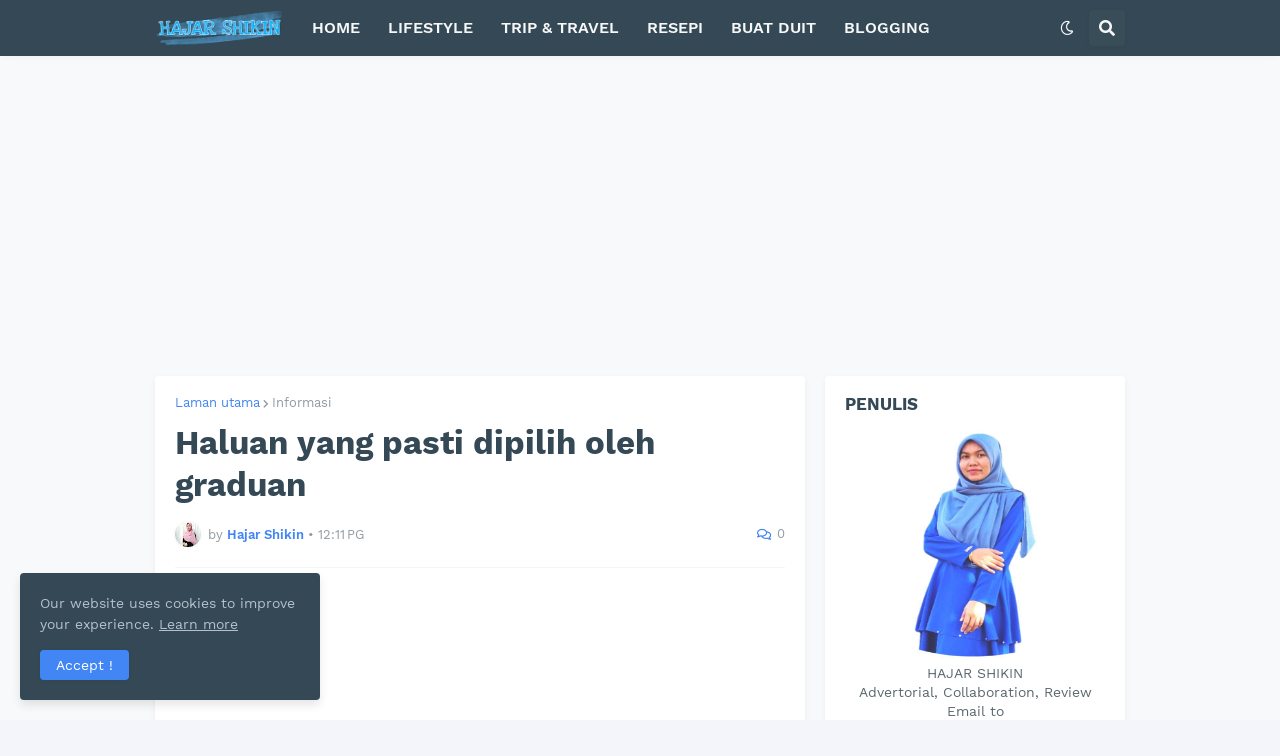

--- FILE ---
content_type: text/html; charset=utf-8
request_url: https://www.google.com/recaptcha/api2/aframe
body_size: 268
content:
<!DOCTYPE HTML><html><head><meta http-equiv="content-type" content="text/html; charset=UTF-8"></head><body><script nonce="P-VkG50UDpnsWxr-ryXU8Q">/** Anti-fraud and anti-abuse applications only. See google.com/recaptcha */ try{var clients={'sodar':'https://pagead2.googlesyndication.com/pagead/sodar?'};window.addEventListener("message",function(a){try{if(a.source===window.parent){var b=JSON.parse(a.data);var c=clients[b['id']];if(c){var d=document.createElement('img');d.src=c+b['params']+'&rc='+(localStorage.getItem("rc::a")?sessionStorage.getItem("rc::b"):"");window.document.body.appendChild(d);sessionStorage.setItem("rc::e",parseInt(sessionStorage.getItem("rc::e")||0)+1);localStorage.setItem("rc::h",'1768705910576');}}}catch(b){}});window.parent.postMessage("_grecaptcha_ready", "*");}catch(b){}</script></body></html>

--- FILE ---
content_type: text/plain
request_url: https://www.google-analytics.com/j/collect?v=1&_v=j102&a=1671099515&t=pageview&_s=1&dl=https%3A%2F%2Fwww.hajarshikin.com%2F2014%2F06%2Fhaluan-yang-pasti-dipilih-oleh-graduan.html&ul=en-us%40posix&dt=Haluan%20yang%20pasti%20dipilih%20oleh%20graduan&sr=1280x720&vp=1280x720&_u=IEBAAEABAAAAACAAI~&jid=776034185&gjid=1505850920&cid=1601274858.1768705909&tid=UA-56793324-1&_gid=22223046.1768705909&_r=1&_slc=1&z=296271732
body_size: -451
content:
2,cG-LH1ZHVN1PM